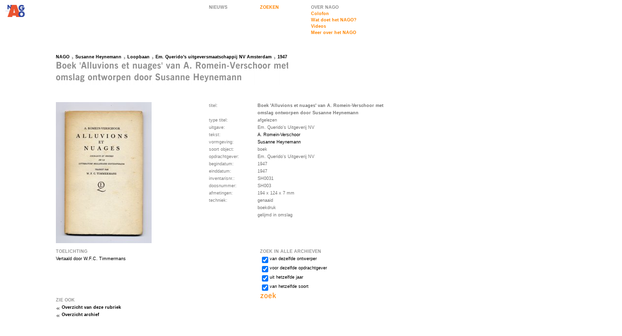

--- FILE ---
content_type: text/html; charset=iso-8859-1
request_url: http://nago.nl/object.php?id=28422
body_size: 2199
content:
<!DOCTYPE HTML PUBLIC "-//W3C//DTD HTML 4.0 Transitional//EN">
<html>
<head>
	<meta name="description" content="Nederlands Archief Grafisch Ontwerpers (NAGO) : Archief Susanne Heynemann: Object Boek 'Alluvions et nuages' van A. Romein-Verschoor met omslag ontworpen door Susanne Heynemann"/>
		<title>Boek 'Alluvions et nuages' van A. Romein-Verschoor met omslag ontworpen door Susanne Heynemann - NAGO</title>
<meta name="DC.contributor" content="Fabrique Communicatie en Design" />
<link rel="DC.contributor" href="http://www.fabrique.nl" />
<link rel="stylesheet" type="text/css" href="styles/Global.css" />
<link rel="stylesheet" type="text/css" href="styles/Default.css" />
<script type="text/javascript" src="scripts/Global.js"></script>
</head>
<body onload="makeGrid('div','Grid',100);" onresize="makeGrid('div','Grid',100);">
	<table cellspacing="0">
				<tr style="height:100px;">
			<td style="width:100px;"><a href="index.php"><img src="images/logo2.gif" width="100" height="100" alt="ga terug naar de NAGO homepage" /></a></td>
			<td style="width:300px;">&nbsp;</td>
			<td style="width:100px;">
          <a href="nieuws.php" class="NavGrey" title="Nieuws">NIEUWS</a>
      </td>
			<td style="width:100px;">
				<div class="Grid">
					<div class="InnerGrid">
						<div class="genNav">
							<a href="zoeken.php" class="Nav" title="zoeken">ZOEKEN</a>
						</div>
					</div>
				</div>
			</td>
			<td style="width:160px;">
				<div class="Grid">
					<div class="InnerGrid">
						<div class="genNav">
<a class="NavGrey" title="Over NAGO">OVER NAGO</a>
<a href="pagina.php?id=5" class="Nav" title="Colofon">Colofon</a><a href="pagina.php?id=1" class="Nav" title="Wat doet het NAGO?">Wat doet het NAGO?</a><a href="videos.php" class="Nav" title="Videos">Videos</a><a href="pagina.php?id=118" class="Nav" title="Meer over het NAGO">Meer over het NAGO</a></div>
<br />
<!--
<a href="videos.php" class="Nav" title="Video's">videoverslag</a>
<a href="pagina.php?id=1" class="Nav" title="wat is NAGO">wat doet het NAGO?</a>
<a href="pagina.php?id=5" class="Nav" title="colofon">colofon</a>
-->


					</div>
				</div>
			</td>
		</tr>
		<tr style="height:100px;">
			<td style="width:100px;"></td>
			<td style="width:600px;" colspan="4"><div class="Grid">
	<div class="InnerGrid">
		<div class="BreadCrumbs"><a href="index.php">NAGO</a><a href="archief.php?id=41" class="BreadCrumb">Susanne Heynemann</a><a href="rubriek.php?id=3913" class="BreadCrumb">Loopbaan</a><a href="rubriek.php?id=3917" class="BreadCrumb">Em. Querido's uitgeversmaatschappij NV Amsterdam</a><a href="rubriek.php?id=4005" class="BreadCrumb">1947</a></div>
    <img  src="cache/333fd8e3119e2ba94a624010cbe393fb.png" alt="Boek 'Alluvions et nuages' van A. Romein-Verschoor met omslag ontworpen door Susanne Heynemann" /> 		<div class="SubNavs">
				</div>
	</div>
</div></td>
		</tr>		<tr>
			<td style="width:100px;"></td>
			<td style="width:300px;" class="Content">
				<div class="Grid">
					<div class="InnerGrid">
<a href="http://www.nago.nl/visuals/objects/large/SH0031_1306229205.jpg" onclick="return popup('http://www.nago.nl/visuals/objects/large/SH0031_1306229205.jpg',770,500);" alt="afbeelding uitvergroten"><img src="http://www.nago.nl/visuals/objects/medium/SH0031_1306229205.jpg">					</div>
				</div>
			</td>
			<td style="width:300px;" colspan="3">
				<div class="Grid">
					<div class="InnerGrid">
						<table cellspacing="0" class="objectData">				
							<tr><td></td></tr>							
							<tr>
								<td>titel:</td>
								<td class="objectValue"><strong>Boek 'Alluvions et nuages' van A. Romein-Verschoor met omslag ontworpen door Susanne Heynemann</strong></td>
							</tr>
              <tr>
								<td>type titel:</td>
								<td class="objectValue">afgelezen</td>
							</tr>
							<tr><td>uitgave:</td><td class="objectPersoon">Em. Querido's Uitgeverij NV</td></tr><tr><td>tekst:</td><td class="objectPersoon"><a href="pers_inst.php?id=5800">A. Romein-Verschoor</a></td></tr><tr><td>vormgeving:</td><td class="objectPersoon"><a href="pers_inst.php?id=5755">Susanne Heynemann</a></td></tr>							<tr>
								<td style="width:100px">soort object:</td>
								<td style="width:200px" class="objectValue">boek</td>
							</tr>
<tr><td>opdrachtgever:</td><td class="objectValue">Em. Querido's Uitgeverij NV</td><tr>							<tr>
								<td>begindatum:</td>
								<td class="objectValue">1947</td>
							</tr>
							<tr>
								<td>einddatum:</td>
								<td class="objectValue">1947</td>
							</tr>
							<tr>
								<td>inventarisnr.:</td>
								<td class="objectValue">SH0031</td>
							</tr>
							<tr>
								<td>doosnummer:</td>
								<td class="objectValue">SH003</td>
							</tr>
							<tr>
								<td>afmetingen:</td>
								<td class="objectValue">194 x 124 x 7 mm</td>
							</tr>

<tr><td>techniek:</td><td class="objectValue">genaaid<br>boekdruk<br>gelijmd in omslag<br></td><tr>						</table>
					</div>
				</div>
			</td>
		</tr>
		<tr>
			<td style="width:100px;"></td>
			<td>
				<div class="Grid" style="width:200px;">
					<div class="InnerGrid">
<h2>TOELICHTING</h2>Vertaald door W.F.C. Timmermans					</div>
				</div>
        				<div class="Grid">
					<div class="InnerGrid">
						<h3>ZIE OOK</h3>
						<a href="rubriek.php?id=4005" class="ParentRelated">Overzicht van deze rubriek</a>
						<a href="archief.php?id=41" class="ParentRelated">Overzicht archief</a>
					</div>
				</div>
			</td>
			<td>&nbsp;</td>
			<td colspan="3" style="width:300px;">
				<div class="Grid">
	<div class="InnerGrid">
		<h3>ZOEK IN ALLE ARCHIEVEN</h3>
		<form method="get" action="zoeken.php" onSubmit="if(this.tot.checked){this.van.value=this.tot.value};">
			<input type="hidden" name="action" value="search">
			<input type="hidden" name="van" value="">
			<table cellspacing="0">
				<tr>
					<td><input id="Designer" type="checkbox" name="ontwerper" checked="checked" value=""></td>
					<td><label for="Designer">van dezelfde ontwerper</label></td>
				</tr>
				<tr>
					<td><input id="Client" type="checkbox" name="opdrachtgever" checked="checked" value="Em. Querido's Uitgeverij NV"></td>
					<td><label for="Client">voor dezelfde opdrachtgever</label></td>
				</tr>
				<tr>
					<td><input id="Year" type="checkbox" name="tot" checked="checked" value="1947"></td>
					<td><label for="Year">uit hetzelfde jaar</label></td>
				</tr>
				<tr>
					<td><input id="Type" type="checkbox" name="soort_object" checked="checked" value="99"></td>
					<td><label for="Type">van hetzelfde soort</label></td>
				</tr>
			</table>
			<input type="image" src="images/zoeken_button_zoek.gif" />
		</form>
	</div>
</div>
			</td>
		</tr>
	</table>
<script type="text/javascript">
  var gaJsHost = (("https:" == document.location.protocol) ? "https://ssl." : "http://www.");
  document.write(unescape("%3Cscript src='" + gaJsHost + "google-analytics.com/ga.js' type='text/javascript'%3E%3C/script%3E"));
</script>
<script type="text/javascript">
  try {
    var pageTracker = _gat._getTracker("UA-9059237-1");
    pageTracker._trackPageview();
  }
  catch(err) {}
</script>
</body>
</html>


--- FILE ---
content_type: text/css
request_url: http://nago.nl/styles/Default.css
body_size: 545
content:
/*
debug

.Grid	{
	border:	1px solid red;
	}


.InnerGrid	{
	border:	1px solid green;
	}


body	{
	background-image:	url(../images/debug_bg.gif);
	background-position:	10px 10px;
	}

*/
/**/

















/*
kleuren
*/
body	{
	background-color:	white;
	}

h1	{
	color:	#969696;
	}
h2	{
	color:	#969696;
	}
h3,.Nieuws	{
	color:	#969696;
	}
p,	a	{
	color:	black;
	}
a:hover,	p a,	a.Nav	{
	color:	#FF8400;
	}

a.NavGrey {
	color: #8C8C8C;
}
a.NavGrey:hover {
	color: #8C8C8C;
}

a.Nav,a.NavGrey {
	line-height:120%;
	display:block;
	margin-bottom:2px;
}	

input	{
	color:	#737373;
	background-color:	white;
	}

.ZieOok	{
	color:	#969696;
	}
a.SubNav	{
	color:	#FF8400;
	}
span.SubNav	{
	color:	#969696;
	}

/**/





/*treemenu*/

.menu {
}

.rubriekArrow {
	margin-top:3px;
	margin-right:2px;
}









/*
bullets voor verschillende links
*/

a.Rubriek	{
	font-weight:normal;
	}
a.File	{
	background-image:	url(../images/bullet_file.gif);
	}
a.Object	{
	background-image:	url(../images/bullet_object.gif);
	}
a.Sub	{
	background-image:	url(../images/bullet_doublearrowright.gif);
	}
a.Related	{
	background-image:	url(../images/bullet_doublearrowright.gif);
	}
a.ParentRelated	{
	background-image:	url(../images/bullet_doublearrowleft.gif);
	}

.rubriekArrow,.rubriekArrowOpen {
	cursor:pointer;
	cursor:hand;
}

a.BreadCrumb	{
	background-image:	url(../images/bullet_breadcrumb.gif);
	}
/**/
